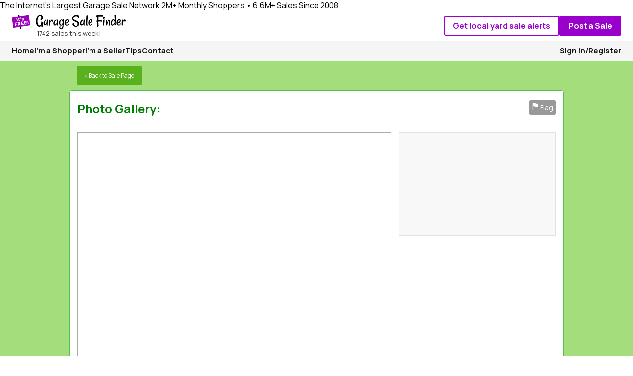

--- FILE ---
content_type: text/html; charset=utf-8
request_url: https://garagesalefinder.com/s/N0j8t/29955-ridge-rd-wickliffe-oh-44092/gallery
body_size: 3840
content:
<!DOCTYPE html>
<html>
<head>
	<title> |  | GarageSaleFinder.com</title>
	<meta http-equiv="content-type" content="text/html; charset=utf-8" />
	<meta http-equiv="X-UA-Compatible" content="IE=edge,chrome=1" />
	<meta name="viewport" content="width=device-width, initial-scale=1.0, minimal-ui, user-scalable=no">
	<meta name="keywords" content="" />
	<meta name="description" content="" />
	
    <link rel="icon" href="/favicon.png" type="image/x-icon"/>
    <link rel="apple-touch-icon" href="/images/apple-touch-icon.png" />
    <link rel="facebook-link-icon" href="https://gsf.tlstatic.com/0644059527/images/fbdefault.png" />
    <link rel="preconnect" href="https://fonts.gstatic.com" crossorigin>
    <link rel="preload" href="https://fonts.googleapis.com/css?family=Manrope:400,500,700&display=swap" as="style" onload="this.onload=null;this.rel='stylesheet'">
    <noscript><link rel="stylesheet" href="https://fonts.googleapis.com/css?family=Manrope:400,500,700&display=swap"></noscript>
                        <link rel="stylesheet" type="text/css" href="//a.pub.network/core/pubfig/cls.css" />
                                            <link rel="stylesheet" type="text/css" href="https://gsf.tlstatic.com/0644059527/css/633be67ea6e14b9036f186749ae2424c.css" />
                                        
    
    <!-- Google Tag Manager -->
	<script>(function(w,d,s,l,i){w[l]=w[l]||[];w[l].push({'gtm.start':
	new Date().getTime(),event:'gtm.js'});var f=d.getElementsByTagName(s)[0],
	j=d.createElement(s),dl=l!='dataLayer'?'&l='+l:'';j.async=true;j.src=
	'https://www.googletagmanager.com/gtm.js?id='+i+dl;f.parentNode.insertBefore(j,f);
	})(window,document,'script','dataLayer','GTM-WTR5J8FB');</script>
	<!-- End Google Tag Manager -->

                                    <script src="//ajax.googleapis.com/ajax/libs/jquery/1.11.1/jquery.min.js" defer="defer"></script>
                                                	
    	    <script async src="//pagead2.googlesyndication.com/pagead/js/adsbygoogle.js"></script>
        <script>
        (adsbygoogle = window.adsbygoogle || []).push({
            google_ad_client: "ca-pub-4467999923702997",
            enable_page_level_ads: true
        });
        </script>
    
        
            <script type="text/javascript" async src="https://hb-estatesales.s3.us-east-2.amazonaws.com/garagesalefinder.com/asc_prebid.js"></script>
        
        <!-- LiveConnectTag for advertisers -->
        <script type="text/javascript" src="//b-code.liadm.com/a-071i.min.js" async="true" charset="utf-8"></script>
        <!-- LiveConnectTag for advertisers -->
    </head>
<body  class="">
	
	<!-- Google Tag Manager (noscript) -->
	<noscript><iframe src="https://www.googletagmanager.com/ns.html?id=GTM-WTR5J8FB"
	height="0" width="0" style="display:none;visibility:hidden"></iframe></noscript>
	<!-- End Google Tag Manager (noscript) -->
    
                <div class="tlsnBanner">
    <div class="tlsnBanner__content">
        <span class="content__heading">The Internet's Largest Garage Sale Network</span>
        <span class="content__stats">2M+ Monthly Shoppers • 6.6M+ Sales Since 2008</span>
    </div>
    </div>    
    <div id="container">

    	
        <!-- Header -->
        <div class="gsf-header">
            <div class="gsf-header__wrapper">
                <!-- Logo -->
                <div class="gsf-header__logo">
                    <a href="/">
                                                    <img src="https://gsf.tlstatic.com/0644059527/images/gsf-logo-wide.svg" alt="Garage Sale Finder, list your garage sale for free" width="270.76" height="34.1" border="0" class="" />
                                                <p class="active-sale-count">1742 sales this week! &nbsp;</p>
                    </a>
                </div>
                <!-- Buttons -->
                <div class="gsf-header__section">
                    <div class="gsf-header__section-wrapper">
                        <div class="gsf-header__button-group">
                            <button class="radius subscribe-button button">Get local yard sale alerts</button>
                                                            <a href="/get-started" class="button radius post-sale">Post a Sale</a>
                                                    </div>
                    </div>
                </div>

                <div class="gsf-header__after">
                    
                </div>
                
            </div>  
        </div>

                    <div class="gsf-top-nav">
                <div class="gsf-top-nav__wrapper bg-grey-100">
                    <ul>
                        <li><a href="/" title="garage sale map home" alt="find yard sales by map">Home</a></li>
                        <li><a href="/yard-sales/" title="Get garage sale maps for your area." alt="free yard sale map">I'm a Shopper</a></li>
                        <li><a href="/sale/manage" title="Log in to list your garage sale for free. Registration is free." alt="advertise your garage sale for free">I'm a Seller</a></li>
                        <li><a href="/tips/" title="garage sale tips for making money" alt="how to yard sale">Tips</a></li>
                                                <li><a href="/contactus/" title="Contact us to tell us what you think or report any problems with this site.">Contact</a></li>
                                                    <li class="ml-auto no-sep"><a href="/login" title="Login to GarageSaleFinder.com">Sign In/Register</a></li>
                                            </ul>
                </div>
            </div>
                
        
    <div class="sale-content-wrap">
        <div class="row">
            <div class="small-12 columns small-only-text-center">
                <p class="crumb button radius"><a href="">&laquo; Back to Sale Page</a></p>
            </div>
        </div>
        <section class="row sale-content">
            <div class="small-12 columns">
                <div class="row">
                                                            <div class="small-9 columns">
                        <h2>Photo Gallery: </h2>
                    </div>
                                            <div class="small-2 columns text-right flag-sale">
                            <a class="button secondary radius flag" href="#" data-reveal-id="flag-listing" title="Flag this sale"><span class="ss-icon no-text">⚑</span> Flag</a>
                        </div>
                                    </div>
                                	                <div class="box text-center" style="margin:0 0 15px;">
                        <div data-aaad='true' data-aa-adunit='/28150156/GarageSaleFinder.com/garagesalefinder_leaderboard_atf'></div>
	                </div>
                                <div class="row">
                                                            <div class="small-12 medium-8 columns">
                        <div style="border:1px solid #aaa;margin:0 0 25px;min-height:464px;padding-top:5px;">
                            <div id="photo-orbit" class="listing-photos">
                                                            </div>
                        </div>
                    </div>
                                        	                    <div class="small-12 medium-4 columns">
	                        <div class="row collapse listing-photos" style="margin-left:-15px;">
	                            <div id="listing-photo-nav" style="overflow-y:scroll;height:210px;padding:10px 5px;border:1px solid #E1E2E4;background:#f8f8f8;margin:0 0 15px;">
	                                <div class="row collapse">
	                                    	                                </div>
	                            </div>
	                        </div>
	                        <div style="margin-left:-15px;">
                                <div data-aaad='true' data-aa-adunit='/28150156/GarageSaleFinder.com/garagesalefinder_medrec_left_listingspage_2'></div>
	                        </div>
	                    </div>
                                        	                    <div class="small-12 columns">
	                        <div class="row">
	                            <div class="small-5 columns">
	                                <div class="box" style="margin:16px 0 25px;">
                                        <div data-aaad='true' data-aa-adunit='/28150156/GarageSaleFinder.com/garagesalefinder_medrec_left_listingspage_1'></div>
	                                </div>
	                            </div>
	                            <div class="small-7 columns">
	                                <div class="box" style="margin:0 0 15px;">
										<script async src="//pagead2.googlesyndication.com/pagead/js/adsbygoogle.js"></script>
										<ins class="adsbygoogle" 
										     style="display:block" 
										     data-ad-client="ca-pub-4467999923702997" 
										     data-ad-slot="3816369059" 
										     data-matched-content-rows-num="2" 
										     data-matched-content-columns-num="3" 
										     data-matched-content-ui-type="image_card_stacked" 
										     data-ad-format="autorelaxed"></ins>
										<script>
										     (adsbygoogle = window.adsbygoogle || []).push({});
										</script>
	                                </div>
	                            </div>
	                        </div>
	                    </div>
                                                        </div>
            </div>
        </section>
    </div>
    <div id="flag-listing" class="reveal-modal small" data-reveal>
        <div class="row">
            <h2>Report Sale</h2>
            <p>Does something not look right? Report this sale and we will take a look.</p>
            <label for="flagType">Reason for Report</label>
            <select name="flagType" class="three">
                <option value="1">Wrong date</option>
                <option value="2">Wrong location</option>
                <option value="3">Not a sale</option>
                <option value="5">Other (please specify)</option>
            </select>
            <label for="flagComment">Optional Comment</label>
            <textarea name="flagComment"></textarea>
            <input id="flag-submit" type="button" class="button radius tiny" value="Submit" onclick="GSFGlobal.flagSubmit();"/> &nbsp
            <a id="flag-cancel" class="button radius tiny secondary" onclick="$('a.close-reveal-modal').trigger('click');">Cancel</a>
        </div>
        <a class="close-reveal-modal">&#215;</a>
    </div>

	    

        <!-- Footer -->
        <div class="gsf-footer ">
        
            <!-- Footer wrapper -->
            <div class="gsf-footer-wrapper flex flex-col">

                <!-- Footer top -->
                <div class="gsf-footer-top flex flex-col items-center gap-row-24 pt-40 pb-40 md:gap-col-40 md:flex-row md:justify-center">
                    <!-- TL Logo -->
                    <div class="tl-network flex flex-col items-center justify-center gap-row-12 md:self-start">
                        <a href="https://treasurelistings.com/" rel="nofollow noopener noreferrer" target="_blank"><img class="tl-network-logo" src="https://gsf.tlstatic.com/0644059527/images/tl-logo-color.svg" width="175.87" height="66.85"></a>
                        <span class="tl-subline text-center">The largest network of garage, yard and estate sale listing websites.</span>
                    </div>
                    <!-- Links-->
                    <div class="gsf-footer-links flex flex-col gap-row-24 md:flex-row md:gap-col-40">
                        <div class="gsf-footer-link-group text-center md:text-left">
                            <div><span class="footer-link-label">Find Garage Sales</span></div>
                            <div><a href="/sale/manage"><span class="footer-link">List Your Garage Sale For Free</span></a></div>
                            <div><a href="/yard-sales/"><span class="footer-link">Find Garage Sales by Map</span></a></div>
                            <div><a href="/yard-sales/by-location/"><span class="footer-link">Find Garage Sales by City and State</span></a></div>
                            <div><a href="/yard-sales/by-zip/"><span class="footer-link">Find Garage Sales by Zip Code</span></a></div>
                        </div>
                        <div class="gsf-footer-link-group text-center md:text-left">
                            <div><span class="footer-link-label">About</span></div>
                            <div><a href="/about/"><span class="footer-link">About Us</span></a></div>
                            <div><a href="/contact/"><span class="footer-link">Contact</span></a></div>
                            <div><a href="/tips/"><span class="footer-link">Garage Sale Tips</span></a></div>
                        </div>
                    </div>
                </div>
                <!-- Footer bottom -->
                <div class="gsf-footer-creds width-fill pt-20 pb-20 pr-12 pl-12">
                    <div class="gsf-footer-creds-wrapper text-center flex flex-col gap-row-12 md:gap-col-24 md:text-left md:flex-row md:justify-center">
                        <div class="legal"><span>&copy; 2026 GarageSaleFinder.com</span></div>
                        <div class="footer-cred-links">
                            <div><a href="/privacy"><span class="footer-link">Privacy</span></a></div>
                            <div><a href="/terms"><span class="footer-link">Terms</span></a></div>
                            <div><a href="/sitemap0.xml"><span class="footer-link">Sitemap</span></a></div>
                        </div>
                    </div>
                </div>
            </div>
        </div>

    </div> <!--closes maincontent div-->

    <script type="text/javascript">var pageData = {"SURLV":"https:\/\/gsf.tlstatic.com\/0644059527\/","SURL":"https:\/\/gsf.tlstatic.com\/","ads":true,"loggedIn":false,"isMobile":false,"URL":"https:\/\/garagesalefinder.com\/","SCURLV":"https:\/\/common.tlstatic.com\/1724982276\/","latitude":null,"longitude":null,"isHidden":false,"stype":null,"sale":null,"tileUrl":"https:\/\/api.maptiler.com\/maps\/256a79d0-0503-44af-889f-86ba6a3f5c1f\/style.json?key=gbrA797pzsT6QzkARVGI","site":"gsf"};</script>    
                                                            <script src="https://gsf.tlstatic.com/0644059527/js/fad42fef37cd236880edf4d97b85f788.js" defer="defer"></script>
                                <script src="https://gsf.tlstatic.com/0644059527/js/749cc1edc3a804206a2df8af07aa1fcf.js" defer="defer"></script>
                
    
    
    	    	    <div data-aaad='true' data-aa-adunit='/28150156/GarageSaleFinder.com/garagesalefinder_adhesion'></div>
            <div data-aaad='true' data-aa-adunit='/28150156/GarageSaleFinder.com/primis_outstream_placement'></div>
    		

</body>
</html>

--- FILE ---
content_type: text/html; charset=utf-8
request_url: https://www.google.com/recaptcha/api2/aframe
body_size: 266
content:
<!DOCTYPE HTML><html><head><meta http-equiv="content-type" content="text/html; charset=UTF-8"></head><body><script nonce="mfpG8W8OQ4uXnbv3uwmdvg">/** Anti-fraud and anti-abuse applications only. See google.com/recaptcha */ try{var clients={'sodar':'https://pagead2.googlesyndication.com/pagead/sodar?'};window.addEventListener("message",function(a){try{if(a.source===window.parent){var b=JSON.parse(a.data);var c=clients[b['id']];if(c){var d=document.createElement('img');d.src=c+b['params']+'&rc='+(localStorage.getItem("rc::a")?sessionStorage.getItem("rc::b"):"");window.document.body.appendChild(d);sessionStorage.setItem("rc::e",parseInt(sessionStorage.getItem("rc::e")||0)+1);localStorage.setItem("rc::h",'1769282788533');}}}catch(b){}});window.parent.postMessage("_grecaptcha_ready", "*");}catch(b){}</script></body></html>